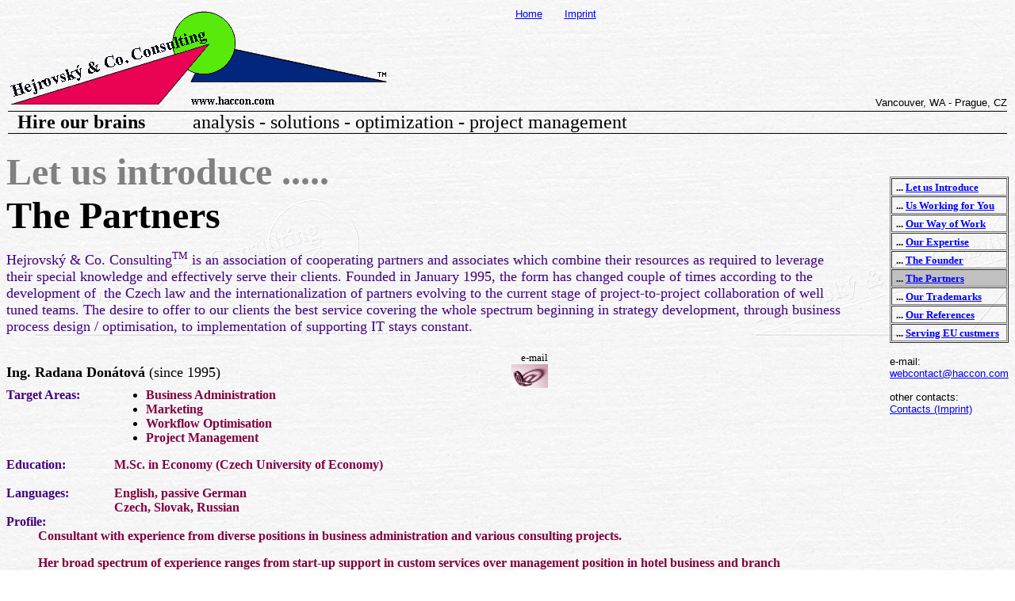

--- FILE ---
content_type: text/html
request_url: http://www.haccon.com/ThePartners.htm
body_size: 22819
content:
<html>

<head>
	<meta http-equiv="Content-Language" content="en-gb">
	<meta http-equiv="Content-Type"
	content="text/html; charset=windows-1250">
	<meta name="Template"
	content="C:\MSOff_97\Sablony\WWW stránky\Průvodce WWW stránkou.wiz">
	<meta name="GENERATOR" content="Microsoft FrontPage 5.0">
	<meta name="ProgId" content="FrontPage.Editor.Document">
	<title>Hejrovský &amp; Co. Consulting - The partners</title>
	<meta name="Microsoft Border" content="trb, default">
	<link href="style.css" rel="stylesheet" type="text/css">
</head>

<body stylesrc="WorkingForYou.htm" link="#0000FF" vlink="#800080"><!--msnavigation--><table border="0" cellpadding="0" cellspacing="0" width="100%"><tr><td>

<table cellspacing="1" width="100%" id="AutoNumber1" style="border-style: none" fpstyle="1,010001000" border="0">
  <tr>
    <td width="50%" bordercolor="#F3F3F3">
    <p align="center">
    <font face="Arial">
    <a name="top"></a>
    <img border="0" src="_borders/haccon_logo.gif" align="left" width="480" height="127"></font><font size="2" face="Arial"><a href="index.htm">Home</a>&nbsp;&nbsp;&nbsp;&nbsp;&nbsp;&nbsp;
    <a href="Contacts.htm">Imprint</a></font></td>
    <td width="20%" valign="bottom" bordercolor="#F3F3F3">
    <p align="right"><font face="Arial" size="2">Vancouver, WA - Prague, CZ</font></td>
  </tr>
  <tr>
    <td width="100%" bordercolorlight="#FFFFFF" bordercolordark="#FFFFFF" style="border-top-color: #000000; border-bottom-color: #000000" colspan="2">
    	<div style="border-top-style: solid; border-top-width: 1; border-bottom-style: solid; border-bottom-width: 1">
		    <font size="5" face="Times New Roman"><strong style="font-weight: 400">&nbsp;</strong><strong> Hire our brains </strong></font>
		    <font color="#FF0080" size="5" face="Times New Roman"><strong>&nbsp;&nbsp;&nbsp;&nbsp;&nbsp;&nbsp;&nbsp;&nbsp; </strong></font>
		    <strong style="font-weight: 400"><font size="5" face="Times New Roman">analysis - solutions - optimization - project management</font></strong>
		  </div>
		</td>
  </tr>
</table>
<p style="margin-top: 0; margin-bottom: 0">&nbsp;</p>

</td></tr><!--msnavigation--></table><!--msnavigation--><table dir="ltr" border="0" cellpadding="0" cellspacing="0" width="100%"><tr><!--msnavigation--><td valign="top">

<p><font color="#808080" size="7" face="Times New Roman">
	<b>Let us introduce .....</b></font>
	<font size="7" face="Times New Roman"><b> <br>The Partners</b></font>
</p>



<table border="0" cellpadding="0" cellspacing="10" style="border-collapse: collapse" width="97%" id="AutoNumber1" height="290">
	<tr>
		<td colspan="5">
			<font color="#400080" size="4" face="Times New Roman">
			Hejrovský &amp; Co. Consulting<sup><font size="2">TM</font></sup> is an association of cooperating partners and associates which  combine their resources 
			as required to leverage their special knowledge and effectively serve their clients. Founded in January 1995, the form has 
			changed couple of times according to the development of&nbsp; the Czech law 
			and the internationalization of partners evolving to the current stage of project-to-project collaboration of well tuned 
			teams. The desire to offer to our clients the best service covering the whole spectrum 
			beginning in strategy development, through business process design / 
			optimisation, to implementation of supporting IT stays constant.
		  <br>&nbsp;</font>
		</td>
	</tr>
  <tr>
    <td width="40%" height="1" valign="top" colspan="2">
    	  <font size="2" face="Times New Roman"><strong>&nbsp;<br></strong></font>
        <font size="4" face="Times New Roman"><strong>Ing. Radana Donátová </strong>(since 1995)</font>
    </td>
    <td width="8%" height="1" valign="top">
    	<p align="right"><font size="2" face="Times New Roman">e-mail<br>
			<script language="JavaScript">
			<!--
			var name = "rdonatova";
			var domain = "haccon.com";
			document.write('<a href="mailto:' + name + '@' + domain + '">');
			document.write('<img border="0" src="images/at(e-mall).jpg" width="46" height="30">' + '</a>');
			//-->
      </script></font>
    </td>
    <td width="2%" height="3" valign="top" rowspan="4">
    </td>
    <td width="28%" height="3" valign="top" rowspan="4">
	    <font size="2" face="Times New Roman">&nbsp;<br>
			&nbsp;</font>
		</td>
  </tr>
  <tr>
    <td width="11%" height="18" valign="top">
    	<font color="#400080" face="Times New Roman"><strong>Target Areas:</strong></font>
    </td>
    <td width="44%" height="18" valign="top" colspan="2">
	    <ul>
	      <li><b>
			    <font face="Times New Roman" color="#800040">Business Administration</font></b></li>
	      <li><b>
	  		  <font face="Times New Roman" color="#800040">Marketing</font></b></li>
	      <li><b>
	    		<font face="Times New Roman" color="#800040">Workflow Optimisation</font></b></li>
	      <li><b>
	    		<font face="Times New Roman" color="#800040">Project Management</font></b></li>
	    </ul>
    </td>
  </tr>
  <tr>
    <td width="7%" height="9" valign="top"><span lang="en-gb">
	    <font color="#400080" face="Times New Roman"><strong>Education:&nbsp;
	    </strong></font></span>
	  </td>
    <td width="44%" height="9" valign="top" colspan="2">
	    <p class="MsoNormal" style="margin-top: 0cm"><span lang="en-gb"><b>
	    <font face="Times New Roman" color="#800040">M.Sc. in </font></b>
	    <font color="#800040" face="Times New Roman"><b>
	    Economy</b></font><b><font color="#800040" face="Times New Roman"> (</font></b><font color="#800040" face="Times New Roman"><b>Czech 
	    University of Economy</b></font><b><font color="#800040" face="Times New Roman">)</font></b></span><font face="Times New Roman"><br>&nbsp;</font>
		</td>
  </tr>
  <tr>
    <td width="7%" height="9" valign="top"><span lang="en-gb">
	    <font color="#400080" face="Times New Roman"><strong>Languages: </strong>
	    </font></span>
	  </td>
    <td width="44%" height="9" valign="top" colspan="2">
	    <span lang="en-gb"><b>
	    <font color="#800040" face="Times New Roman">English, passive German<br>
	    Czech, Slovak, Russian</font></b></span>
	  </td>
  </tr>
  <tr>
    <td width="53%" height="1" valign="bottom" colspan="5">
    <font color="#400080" face="Times New Roman"><strong>Profile: </strong>
    </font></td>
  </tr>
  <tr>
    <td width="81%" height="221" align="right" valign="top" colspan="5">
    	<blockquote>
		    <p class="MsoNormal" align="left"><span lang="en-gb"><b>
			    <font color="#800040" face="Times New Roman">Consultant with  experience 
			    from diverse positions in business administration and various consulting 
			    projects.</font></b></span></p>
		    <p class="MsoNormal" align="left"><span lang="en-gb"><b>
			    <font color="#800040" face="Times New Roman">Her broad spectrum of 
			    experience ranges from start-up support in custom services over management 
			    position in hotel business and branch management in travel and financial 
			    services business to coordination of export of investment units at level of 
			    Ministry of Machine Industries. Consulting experience especially in 
			    marketing, CRM and back office business-processes.</font></b></span></p>
		    <p class="MsoNormal" align="left"><span lang="en-gb"><b>
			    <font face="Times New Roman" color="#800040">Strong analytical skills, 
			    experience as data processing analyst and project manager for 
			    rationalization and control.<br>
			    Power user of all usual office applications - especially Excel.</font></b></span></p>
		    <p class="MsoNormal" align="left"><span lang="en-gb"><b>
			    <font face="Times New Roman" color="#800040">Broad variety of soft skills 
			    including diplomatic protocol.</font></b></span></p>
		    <p class="MsoNormal" align="left"><span lang="en-gb">
			    <font color="#800040" face="Times New Roman"> <b>
			    Graduated with honours</b></font></span></p>
			</blockquote>
    </td>
  </tr>
  </table>

<p>&nbsp;</p>

<table border="0" cellpadding="0" cellspacing="10" style="border-collapse: collapse" width="97%" id="AutoNumber2" height="169">
  <tr>
    <td width="40%" height="1" valign="top" colspan="2">
	    <font size="2" face="Times New Roman">&nbsp;<br></font>
	    <font size="4" face="Times New Roman"><strong>Dušan Krajči</strong> (since 1995)</font>
    </td>
    <td width="8%" height="1" valign="top">
	    <p align="right"><font size="2" face="Times New Roman">e-mail<br>
				<script language="JavaScript">
				<!--
				var name = "dkrajci";
				var domain = "haccon.com";
				document.write('<a href="mailto:' + name + '@' + domain + '">');
				document.write('<img border="0" src="images/at(e-mall).jpg" width="46" height="30">' + '</a>');
				//-->
	      </script></font>
	    </p>
    </td>
    <td width="2%" height="3" valign="top" rowspan="4">
    </td>
    <td width="28%" height="3" valign="top" rowspan="4">
    	<font size="2" face="Times New Roman"><br>&nbsp;</font>
    </td>
  </tr>
  <tr>
    <td width="11%" height="18" valign="top">
    <font color="#400080" face="Times New Roman"><strong>Target Areas:</strong></font></td>
    <td width="42%" height="18" valign="top" colspan="2">
	    <ul>
	      <li><b><font face="Times New Roman" color="#800040">Management Psychology</font></b></li>
	      <li><b><font face="Times New Roman" color="#800040">Sales Psychology</font></b></li>
	      <li><b><font face="Times New Roman" color="#800040">Lecturing</font></b></li>
	      <li><b><font face="Times New Roman" color="#800040">Motivation &amp; 
	      Self-Motivation</font></b></li>
	      <li><b><font face="Times New Roman" color="#800040">Marketing</font></b></li>
	    </ul>
    </td>
  </tr>
  <tr>
    <td width="11%" height="9" valign="top"><span lang="en-gb">
    <font color="#400080" face="Times New Roman"><strong>Education:&nbsp;
    </strong></font></span></td>
    <td width="42%" height="9" valign="top" colspan="2">
	    <p class="MsoNormal" style="margin-top: 0cm">
	    	<b><font face="Times New Roman" color="#800040">high school<br>
	    		huge amount of special trainings</font></b>
		    <b><font face="Times New Roman" color="#800040">rich experience in relevant 
		    fields</font></b>
		    <br>&nbsp;
    </td>
  </tr>
  <tr>
    <td width="11%" height="9" valign="top"><span lang="en-gb">
    <font color="#400080" face="Times New Roman"><strong>Languages: </strong>
    </font></span></td>
    <td width="42%" height="9" valign="top" colspan="2">
    <span lang="en-gb"><b>
    <font color="#800040" face="Times New Roman">Czech, Slovak,<br> Russian</font></b></span></td>
    </tr>
  <tr>
    <td width="53%" height="1" valign="bottom" colspan="5">
    <font color="#400080" face="Times New Roman"><strong>Profile: </strong>
    </font></td>
  </tr>
  <tr>
    <td width="81%" height="100" align="right" valign="top" colspan="5">
    	<blockquote>
		    <p class="MsoNormal" align="left"><span lang="en-gb"><b>
		    <font color="#800040" face="Times New Roman">
		    	Consultant &amp; Mentor with great dynamics and deep knowledge 
		    	of all aspects of human soul relevant for 
		    	marketing business.</font></b></span></p>
		    <p class="MsoNormal" align="left"><span lang="en-gb"><b>
			    <font color="#800040" face="Times New Roman">Proven track of success in diverse 
			    marketing projects.</font></b></span></p>
		    <p class="MsoNormal" align="left"><span lang="en-gb"><b>
			    <font face="Times New Roman" color="#800040">Broad variety of soft skills. 
			    His biggest strength is in his ability to motivate.</font></b></span></p>
    	</blockquote>
    </td>
  </tr>
</table>

<p>&nbsp;</p>
<table border="0" cellpadding="0" cellspacing="10" style="border-collapse: collapse" width="97%" id="AutoNumber3" height="169">
  <tr>
    <td width="40%" height="1" valign="top" colspan="2">
    <strong>
    <font size="2" face="Times New Roman"><br>
    </font>
    <font size="4" face="Times New Roman">Jana Anežka Křížová </font> </strong>
    <font size="4" face="Times New Roman">(since 1999)<br>
    <strong>Jana Anežka Hejrovská</strong> (since 2002)</font></td>
    <td width="8%" height="1" valign="top">
    <p align="right"><font size="2" face="Times New Roman">e-mail<br>
<script language="JavaScript">
<!--
var name = "jkrizova";
var domain = "haccon.com";
document.write('<a href="mailto:' + name + '@' + domain + '">');
document.write('<img border="0" src="images/at(e-mall).jpg" width="46" height="30">' + '</a>');
//-->
      </script></font></td>
    <td width="2%" height="3" valign="top" rowspan="4">
    </td>
    <td width="28%" height="3" valign="top" rowspan="4">
    <font size="2" face="Times New Roman">&nbsp;<br>
&nbsp;</font></td>
  </tr>
  <tr>
    <td width="11%" height="18" valign="top">
    <font color="#400080" face="Times New Roman"><strong>Target Areas:</strong></font></td>
    <td width="40%" height="18" valign="top" colspan="2">
    <ul>
      <li><b><font face="Times New Roman" color="#800040">HR business processes</font></b></li>
      <li><b><font face="Times New Roman" color="#800040">Process Management</font></b></li>
      <li><b><font face="Times New Roman" color="#800040">Organisational rules</font></b></li>
    </ul>
    </td>
    </tr>
  <tr>
    <td width="11%" height="9" valign="top"><span lang="en-gb">
    <font color="#400080" face="Times New Roman"><strong>Education:&nbsp;
    </strong></font></span></td>
    <td width="40%" height="9" valign="top" colspan="2">
	    <p class="MsoNormal" style="margin-top: 0cm"><b>
		    <font face="Times New Roman" color="#800040">high school<br>
		    a lot of special trainings</font></b>
		    <b><font face="Times New Roman" color="#800040">rich experience in relevant 
		    fields</font></b>
		    <br>&nbsp;
	  </td>
  </tr>
  <tr>
    <td width="11%" height="9" valign="top"><span lang="en-gb">
	    <font color="#400080" face="Times New Roman"><strong>Languages: </strong>
	    </font></span></td>
    <td width="40%" height="9" valign="top" colspan="2">
	    <span lang="en-gb"><b>
	    <font color="#800040" face="Times New Roman">English, passive German<br>
	    Czech, Slovak, Russian</font></b></span></td>
  </tr>
  <tr>
    <td width="53%" height="1" valign="bottom" colspan="5">
    <font color="#400080" face="Times New Roman"><strong>Profile: </strong>
    </font></td>
  </tr>
  <tr>
    <td width="81%" height="100" align="right" valign="top" colspan="5">
    	<blockquote>
		    <p class="MsoNormal" align="left"><span lang="en-gb"><b>
		    <font color="#800040" face="Times New Roman">
		    	Consultant with  deep practical experience 
		    	from positions in Company Organisation, Process Management and HR. </font></b></span></p>
		    <p class="MsoNormal" align="left"><span lang="en-gb"><b>
		    	<font color="#800040" face="Times New Roman">Her spectrum of experience 
		    	covers development of basic organisational rules by start-up of a new bank 
		    	and basic company process management of a bank as well as standard HR 
		    	processes, HR-software implementation and organisation of training in large 
		    	companies.</font></b></span><b><font face="Times New Roman" color="#800040"> 
		   	 	Beside business process and HR oriented experience, experienced in 
		   	 	macroeconomic analysis, social sciences and data processing.</font></b><span lang="en-gb"><b><font color="#800040" face="Times New Roman"> </font></b></span></p>
		    <p class="MsoNormal" align="left"><span lang="en-gb"><b>
		    	<font color="#800040" face="Times New Roman">Consulting experience 
		    	especially in HR-processes. Strong understanding for process optimisation 
		    	using IT. Power user of all usual office applications.</font></b></span></p>
		    <p class="MsoNormal" align="left"><span lang="en-gb"><b>
		    	<font face="Times New Roman" color="#800040">Broad variety of soft skills.</font></b></span></p>
    	</blockquote>
    </td>
  </tr>
  </table>

<p>&nbsp;</p>

<table border="0" cellpadding="0" cellspacing="0" style="border-collapse: collapse" bordercolor="#111111" width="97%" id="AutoNumber4">
  <tr>
    <td width="40%"><font face="Times New Roman" size="2"><br></font>
    	<font face="Times New Roman" size="4">
    		<strong>Miroslav Zvolský </strong>(since 1998)&nbsp;&nbsp; </font>
    </td>
    <td width="8%">
			<p align="right"><font size="2" face="Times New Roman">e-mail<br>
				<script language="JavaScript">
					<!--
					var name = "mzvolsky";
					var domain = "haccon.com";
					document.write('<a href="mailto:' + name + '@' + domain + '">');
					document.write('<img border="0" src="images/at(e-mall).jpg" width="46" height="30">' + '</a>');
					//-->
				</script></font>
			</p>
    </td>
    <td width="2%">&nbsp;</td>
    <td width="28%">&nbsp;</td>
  </tr>
  <tr>
  	<td>
	    <blockquote><font color="#800040" face="Times New Roman">
	    	SW development - database solutions, data processing</font></blockquote>
  	</td>
  </tr>
</table>

<table border="0" cellpadding="0" cellspacing="0" style="border-collapse: collapse" bordercolor="#111111" width="97%" id="AutoNumber4">
  <tr>
    <td width="40%"><font face="Times New Roman" size="2"><br></font>
    	<font face="Times New Roman" size="4">
    		<strong>Altus, Ltd., Prague </strong>(since 1995)&nbsp;&nbsp; </font>
    </td>
    <td width="8%">
    </td>
    <td width="2%">&nbsp;</td>
    <td width="28%">&nbsp;</td>
  </tr>
  <tr>
  	<td>
	    <blockquote><font color="#800040" face="Times New Roman">
	    	IT HW solutions (LAN,&nbsp; Hewlet Packard authorized reseller, bookkeeping SW, staff training centre)</font></blockquote>
  	</td>
  </tr>
</table>


<table border="0" cellpadding="0" cellspacing="0" style="border-collapse: collapse" bordercolor="#111111" width="97%" id="AutoNumber4">
  <tr>
    <td width="40%"><font face="Times New Roman" size="2"><br></font>
    	<font face="Times New Roman" size="4">
    		<strong>Slavicek, Ltd., Prague </strong>(since 1995)&nbsp;&nbsp; </font>
    </td>
    <td width="8%">
    </td>
    <td width="2%">&nbsp;</td>
    <td width="28%">&nbsp;</td>
  </tr>
  <tr>
  	<td>
	    <blockquote><font color="#800040" face="Times New Roman">
	    	SW development</font></blockquote>
  	</td>
  </tr>
</table>

<table border="0" cellpadding="0" cellspacing="0" style="border-collapse: collapse" bordercolor="#111111" width="97%" id="AutoNumber4">
  <tr>
    <td width="40%"><font face="Times New Roman" size="2"><br></font>
    	<font face="Times New Roman" size="4">
    		<strong>AxonNet, Ltd., Prague </strong>(since 1996)&nbsp;&nbsp; </font>
    </td>
    <td width="8%">
    </td>
    <td width="2%">&nbsp;</td>
    <td width="28%">&nbsp;</td>
  </tr>
  <tr>
  	<td>
	    <blockquote><font color="#800040" face="Times New Roman">
	    	IT HW and SW solutions (WAN/Internet/Intranet); Digital Signature Solutions &amp; Data Security</font></blockquote>
  	</td>
  </tr>
</table>



<!--msnavigation--></td><td valign="top" width="24"></td><td valign="top" width="1%">
<p>&nbsp;</p>
<table border="1" cellspacing="1" width="150" id="AutoNumber3">
  <tr>
    <td><font face="Times New Roman"> </font><font
    size="2" face="Times New Roman"><b>... </b></font><b>
    <font face="Times New Roman" size="2">
    <a href="index.htm">Let us Introduce</a></font></b></td>
  </tr>
  <tr>
    <td><font face="Times New Roman"> </font><font
    size="2" face="Times New Roman"><b>... <a href="WorkingForYou.htm">Us Working for 
    You</a></b></font></td>
  </tr>
  <tr>
    <td><font face="Times New Roman"> </font><font
    size="2" face="Times New Roman"><b>... <a href="WayOfWork.htm">Our Way of Work</a></b></font></td>
  </tr>
  <tr>
    <td><font face="Times New Roman"> </font><font
    size="2" face="Times New Roman"><b>... <a href="Expertise.htm">Our 
    Expertise</a></b></font></td>
  </tr>
  <tr>
    <td><font face="Times New Roman"> </font><font
    size="2" face="Times New Roman"><b>... <a href="TheFounder.htm">The Founder</a></b></font></td>
  </tr>
  <tr>
    <td bgcolor="#C0C0C0"><font face="Times New Roman"> </font><font
    size="2" face="Times New Roman"><b>... <a href="ThePartners.htm">The Partners</a></b></font></td>
  </tr>
  <tr>
    <td><font face="Times New Roman"> </font><font
    size="2" face="Times New Roman"><b>... <a href="Trademarks.htm">Our Trademarks</a></b></font></td>
  </tr>
  <tr>
    <td><font face="Times New Roman"> </font><font
    size="2" face="Times New Roman"><b>... <a href="References.htm">Our References</a></b></font></td>
  </tr>
					  <tr>
					    <td ><font face="Times New Roman"> </font><font
					    size="2" face="Times New Roman"><b>... <a href="International.htm">Serving EU custmers</a></b></font></td>
					  </tr>
  </table>
<p><font size="2" face="Arial">e-mail:<br>
<script language="JavaScript">
<!--
var name = "webcontact";
var domain = "haccon.com";
document.write('<a href="mailto:' + name + '@' + domain + '">');
document.write(name + '@' + domain + '</a>');
//-->
      </script><br>
<br>other contacts:<br>
<a href="Contacts.htm">Contacts (Imprint)</a></font></p>
<p>&nbsp;</p>

</td></tr><!--msnavigation--></table><!--msnavigation--><table border="0" cellpadding="0" cellspacing="0" width="100%"><tr><td>

<table cellspacing="1" width="100%" id="AutoNumber2" bordercolorlight="#FFFFFF" bordercolordark="#FFFFFF" border="0">
  <tr>
    <td width="100%" bordercolorlight="#000000" bordercolordark="#000000">
    <div style="border-top-style: solid; border-top-width: 1; border-bottom-style: solid; border-bottom-width: 1">
      <p style="margin-top: 4; margin-bottom: 4">
      <span lang="en-gb"><font face="Arial" size="2">Q</font><small><small><font size="2" face="Arial">uestions or problems regarding this web site should 
be directed to <script language="JavaScript">
<!--
var name = "webmaster";
var domain = "haccon.com";
document.write('<a href="mailto:' + name + '@' + domain + '">');
document.write(name + '@' + domain + '</a>');
//-->
      </script><br>
      Copyright © 1998, 2001, 2004 Hejrovsky &amp; Co. Consulting. All rights reserved.</font></small></small></span></div>
    </td>
  </tr>
</table>

<p style="margin-top: 4; margin-bottom: 4" align="right"><font face="Arial" size="2">Last modified: 
05-I-2009</font></p>


</td></tr><!--msnavigation--></table></body>
</html>

--- FILE ---
content_type: text/css
request_url: http://www.haccon.com/style.css
body_size: 70
content:
body {
  background: url("images/SumTextEmboss1.jpg") repeat fixed
}